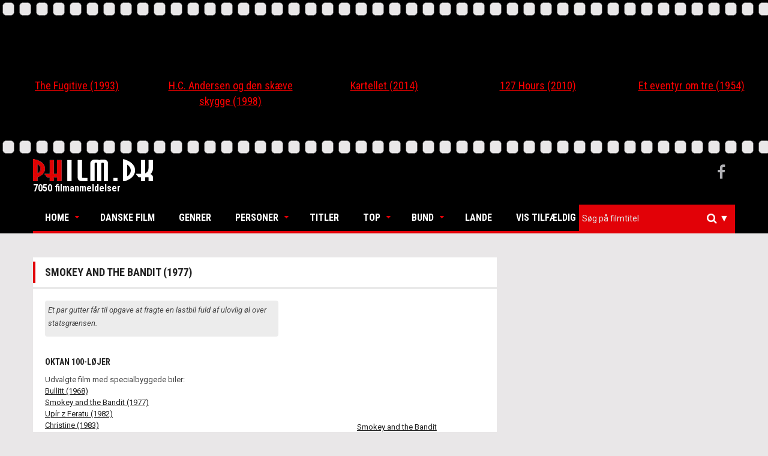

--- FILE ---
content_type: text/html; charset=utf-8
request_url: https://www.philm.dk/Movie/Detail?id=7963
body_size: 10681
content:
<!DOCTYPE html>
<html lang="da">
<head>
    <meta charset="UTF-8">
    <meta name="viewport" content="width=device-width, initial-scale=1.0">
    <link rel='shortcut icon' type='image/x-icon' href='/favicon.ico' />
    <link rel="icon" type="image/png" href="/Images/philm-icon-transparent.png">

    <title>Smokey and the Bandit (1977) - Philm.dk</title>
    <meta name="description" content="Et par gutter f&#229;r til opgave at fragte en lastbil fuld af ulovlig &#248;l over statsgr&#230;nsen.">
    <meta property="og:title" content="Smokey and the Bandit (1977) - Philm.dk" />
    <meta property="og:description" content="Et par gutter f&#229;r til opgave at fragte en lastbil fuld af ulovlig &#248;l over statsgr&#230;nsen." />


    
    <meta property="og:url" content="https://www.philm.dk/Movie/Detail?id=7963" />
    <meta property="og:image" content="https://www.philm.dk/Images/movieNotfound.png" />
    <meta property="og:image:width" content="640" />
    <meta property="og:image:height" content="442" />

    

    <link rel="stylesheet" href="https://maxcdn.bootstrapcdn.com/bootstrap/3.3.7/css/bootstrap.min.css" integrity="sha384-BVYiiSIFeK1dGmJRAkycuHAHRg32OmUcww7on3RYdg4Va+PmSTsz/K68vbdEjh4u" crossorigin="anonymous">
    <link href="/Content/owl.carousel.min.css" rel="stylesheet" />
    <link href="/Content/superfish.min.css" rel="stylesheet" />
    <link href="/Content/megafish.min.css" rel="stylesheet" />
    <link href="/Content/jquery.navgoco.min.css" rel="stylesheet" />
    <link href="/Content/Site.min.css" rel="stylesheet" />
    <link href="/Content/Custom.min.css?version=1.0c" rel="stylesheet" />

    <link href="https://cdnjs.cloudflare.com/ajax/libs/select2/4.0.3/css/select2.min.css" rel="stylesheet" />
    <link href="/Content/boostrap-select-theme.css" rel="stylesheet" />




    
    

    <script>
        (function (i, s, o, g, r, a, m) {
            i['GoogleAnalyticsObject'] = r; i[r] = i[r] || function () {
                (i[r].q = i[r].q || []).push(arguments)
            }, i[r].l = 1 * new Date(); a = s.createElement(o),
                m = s.getElementsByTagName(o)[0]; a.async = 1; a.src = g; m.parentNode.insertBefore(a, m)
        })(window, document, 'script', 'https://www.google-analytics.com/analytics.js', 'ga');

        ga('create', 'UA-102072558-1', 'auto');
        ga('send', 'pageview');

    </script>
</head>
<body class="kopa-home-page">
    
    <div class="owl-carousel">
            <div class="item entry-thumb">


    <div class="movie-text-container">
        <a href="/Movie/Detail?id=4116">
            <p>The Fugitive </p>
            
        </a>
    </div>




                <div class="entry-content">
                    <h4 class="entry-title text-center">
                        <a itemprop="name" href="/Movie/Detail?id=4116">The Fugitive  (1993)</a>
                    </h4>
                </div>
            </div>
            <div class="item entry-thumb">


    <div class="movie-text-container">
        <a href="/Movie/Detail?id=3133">
            <p>H.C. Andersen og den sk&#230;ve skygge</p>
            
        </a>
    </div>




                <div class="entry-content">
                    <h4 class="entry-title text-center">
                        <a itemprop="name" href="/Movie/Detail?id=3133">H.C. Andersen og den sk&#230;ve skygge (1998)</a>
                    </h4>
                </div>
            </div>
            <div class="item entry-thumb">


    <div class="movie-text-container">
        <a href="/Movie/Detail?id=1058">
            <p>Kartellet</p>
            
        </a>
    </div>




                <div class="entry-content">
                    <h4 class="entry-title text-center">
                        <a itemprop="name" href="/Movie/Detail?id=1058">Kartellet (2014)</a>
                    </h4>
                </div>
            </div>
            <div class="item entry-thumb">


    <div class="movie-text-container">
        <a href="/Movie/Detail?id=1593">
            <p>127 Hours</p>
            
        </a>
    </div>




                <div class="entry-content">
                    <h4 class="entry-title text-center">
                        <a itemprop="name" href="/Movie/Detail?id=1593">127 Hours (2010)</a>
                    </h4>
                </div>
            </div>
            <div class="item entry-thumb">


    <div class="movie-text-container">
        <a href="/Movie/Detail?id=37">
            <p>Et eventyr om tre </p>
            
        </a>
    </div>




                <div class="entry-content">
                    <h4 class="entry-title text-center">
                        <a itemprop="name" href="/Movie/Detail?id=37">Et eventyr om tre  (1954)</a>
                    </h4>
                </div>
            </div>
            <div class="item entry-thumb">


    <div class="movie-text-container">
        <a href="/Movie/Detail?id=3265">
            <p>Planet of the Apes</p>
            
        </a>
    </div>




                <div class="entry-content">
                    <h4 class="entry-title text-center">
                        <a itemprop="name" href="/Movie/Detail?id=3265">Planet of the Apes (2001)</a>
                    </h4>
                </div>
            </div>
            <div class="item entry-thumb">


    <div class="movie-text-container">
        <a href="/Movie/Detail?id=2663">
            <p>Metropolis</p>
            
        </a>
    </div>




                <div class="entry-content">
                    <h4 class="entry-title text-center">
                        <a itemprop="name" href="/Movie/Detail?id=2663">Metropolis (1927)</a>
                    </h4>
                </div>
            </div>
            <div class="item entry-thumb">


    <div class="movie-text-container">
        <a href="/Movie/Detail?id=2912">
            <p>Afsporet</p>
            
        </a>
    </div>




                <div class="entry-content">
                    <h4 class="entry-title text-center">
                        <a itemprop="name" href="/Movie/Detail?id=2912">Afsporet (1942)</a>
                    </h4>
                </div>
            </div>
            <div class="item entry-thumb">


    <div class="movie-text-container">
        <a href="/Movie/Detail?id=6736">
            <p>De b&#248;r forelske Dem</p>
            
        </a>
    </div>




                <div class="entry-content">
                    <h4 class="entry-title text-center">
                        <a itemprop="name" href="/Movie/Detail?id=6736">De b&#248;r forelske Dem (1935)</a>
                    </h4>
                </div>
            </div>
            <div class="item entry-thumb">


    <div class="movie-text-container">
        <a href="/Movie/Detail?id=3785">
            <p>Red Rock West</p>
            
        </a>
    </div>




                <div class="entry-content">
                    <h4 class="entry-title text-center">
                        <a itemprop="name" href="/Movie/Detail?id=3785">Red Rock West (1993)</a>
                    </h4>
                </div>
            </div>
            <div class="item entry-thumb">


    <div class="movie-text-container">
        <a href="/Movie/Detail?id=3825">
            <p>Planet of the Apes</p>
            
        </a>
    </div>




                <div class="entry-content">
                    <h4 class="entry-title text-center">
                        <a itemprop="name" href="/Movie/Detail?id=3825">Planet of the Apes (1968)</a>
                    </h4>
                </div>
            </div>
            <div class="item entry-thumb">


    <div class="movie-text-container">
        <a href="/Movie/Detail?id=689">
            <p>Mamma G&#243;g&#243;</p>
            
        </a>
    </div>




                <div class="entry-content">
                    <h4 class="entry-title text-center">
                        <a itemprop="name" href="/Movie/Detail?id=689">Mamma G&#243;g&#243; (2010)</a>
                    </h4>
                </div>
            </div>
            <div class="item entry-thumb">


    <div class="movie-text-container">
        <a href="/Movie/Detail?id=2242">
            <p>Epidemic</p>
            
        </a>
    </div>




                <div class="entry-content">
                    <h4 class="entry-title text-center">
                        <a itemprop="name" href="/Movie/Detail?id=2242">Epidemic (1987)</a>
                    </h4>
                </div>
            </div>
            <div class="item entry-thumb">


    <div class="movie-text-container">
        <a href="/Movie/Detail?id=4421">
            <p>Il ragazzo invisibile </p>
            
        </a>
    </div>




                <div class="entry-content">
                    <h4 class="entry-title text-center">
                        <a itemprop="name" href="/Movie/Detail?id=4421">Il ragazzo invisibile  (2014)</a>
                    </h4>
                </div>
            </div>
            <div class="item entry-thumb">


    <div class="movie-text-container">
        <a href="/Movie/Detail?id=2306">
            <p>Stalker</p>
            
        </a>
    </div>




                <div class="entry-content">
                    <h4 class="entry-title text-center">
                        <a itemprop="name" href="/Movie/Detail?id=2306">Stalker (1979)</a>
                    </h4>
                </div>
            </div>
    </div>
    <header class="kopa-header">
        <div class="kopa-header-middle" style="padding: 5px 0 5px 0;">
            <div class="wrapper">
                <div class="kopa-logo">
                    <a href="/">
                        <img src="/Images/philm-logo.png" alt="Philm-logo" width="200" />
                    </a>
                    <p style="color:#fff">7050 filmanmeldelser</p>
                </div>
                <div class="kopa-social-links pull-right">
                    <ul class="clearfix">
                        <li><a href="https://www.facebook.com/philmanmeldelser" target="_blank" class="fa fa-facebook"></a></li>
                    </ul>
                </div>
            </div>
        </div>
        <div class="sticky-wrapper">
            <div class="kopa-header-bottom">
                <div class="wrapper">
                    <div class="header-bottom-wrap">
                        <nav class="kopa-main-nav">
                            <ul class="main-menu sf-menu" style="touch-action: pan-y;">
                                
<li class="btnhome">
    <a href="/">Home</a>
    <ul class="sub-menu" style="display: none;">
        <li><a href="/">Forside</a></li>
        <li><a href="/Home/About">Om Philm.dk</a></li>
        <li><a href="mailto:kontakt@philm.dk?Subject=Philm.dk%20Kontakt" target="_top">Kontakt</a></li>
    </ul>
</li>
<li class="btndanish">
    <a href="/DanishMovie?id=Alle">Danske Film</a>
</li>
<li class="btngenre">
    <a href="/Genre">Genrer</a>
</li>
<li class="btnpersons">
    <a href="#">Personer</a>
    <ul class="sub-menu" style="display:none">
        <li><a href="/Person?type=Director">Intruktører</a></li>
        <li><a href="/Person?type=Actor">Skuespillere</a></li>
    </ul>
</li>
<li class="btntitles">
    <a href="/Movie">Titler</a>
</li>
<li class="btntop">
    <a href="#">Top</a>
    <ul class="sub-menu" style="display: none;">
        <li><a href="/Movie?pointFilter=4&amp;pointType=btntop">Film med karakteren 4 (1905)</a></li>
        <li><a href="/Movie?pointFilter=5&amp;pointType=btntop">Film med karakteren 5 (1476)</a></li>
        <li><a href="/Movie?pointFilter=6&amp;pointType=btntop">Film med karakteren 6 (309)</a></li>
        <li><a href="/Movie?pointFilter=7&amp;pointType=btntop">Film med karakteren 7 (96)</a></li>
    </ul>
</li>
<li class="btnbottom">
    <a href="#">Bund</a>
    <ul class="sub-menu" style="display: none;">
        <li><a href="/Movie?pointFilter=0&amp;pointType=btnbottom">Film med karakteren 0 (69)</a></li>
        <li><a href="/Movie?pointFilter=1&amp;pointType=btnbottom">Film med karakteren 1 (400)</a></li>
        <li><a href="/Movie?pointFilter=2&amp;pointType=btnbottom">Film med karakteren 2 (1270)</a></li>
        <li><a href="/Movie?pointFilter=3&amp;pointType=btnbottom">Film med karakteren 3 (1525)</a></li>
    </ul>
</li>

<li class="btncountry">
    <a href="/Country">Lande</a>
</li>
<li class="btnrandom">
    <a href="/Movie/Random">Vis tilfældig</a>
</li>

                            </ul>
                        </nav>
                        <nav class="main-nav-mobile">
                            <a class="pull">Menu<i class="fa fa-caret-down"></i></a>
                            <ul class="main-menu-mobile">
                                
<li class="btnhome">
    <a href="/">Home</a>
    <ul class="sub-menu" style="display: none;">
        <li><a href="/">Forside</a></li>
        <li><a href="/Home/About">Om Philm.dk</a></li>
        <li><a href="mailto:kontakt@philm.dk?Subject=Philm.dk%20Kontakt" target="_top">Kontakt</a></li>
    </ul>
</li>
<li class="btndanish">
    <a href="/DanishMovie?id=Alle">Danske Film</a>
</li>
<li class="btngenre">
    <a href="/Genre">Genrer</a>
</li>
<li class="btnpersons">
    <a href="#">Personer</a>
    <ul class="sub-menu" style="display:none">
        <li><a href="/Person?type=Director">Intruktører</a></li>
        <li><a href="/Person?type=Actor">Skuespillere</a></li>
    </ul>
</li>
<li class="btntitles">
    <a href="/Movie">Titler</a>
</li>
<li class="btntop">
    <a href="#">Top</a>
    <ul class="sub-menu" style="display: none;">
        <li><a href="/Movie?pointFilter=4&amp;pointType=btntop">Film med karakteren 4 (1905)</a></li>
        <li><a href="/Movie?pointFilter=5&amp;pointType=btntop">Film med karakteren 5 (1476)</a></li>
        <li><a href="/Movie?pointFilter=6&amp;pointType=btntop">Film med karakteren 6 (309)</a></li>
        <li><a href="/Movie?pointFilter=7&amp;pointType=btntop">Film med karakteren 7 (96)</a></li>
    </ul>
</li>
<li class="btnbottom">
    <a href="#">Bund</a>
    <ul class="sub-menu" style="display: none;">
        <li><a href="/Movie?pointFilter=0&amp;pointType=btnbottom">Film med karakteren 0 (69)</a></li>
        <li><a href="/Movie?pointFilter=1&amp;pointType=btnbottom">Film med karakteren 1 (400)</a></li>
        <li><a href="/Movie?pointFilter=2&amp;pointType=btnbottom">Film med karakteren 2 (1270)</a></li>
        <li><a href="/Movie?pointFilter=3&amp;pointType=btnbottom">Film med karakteren 3 (1525)</a></li>
    </ul>
</li>

<li class="btncountry">
    <a href="/Country">Lande</a>
</li>
<li class="btnrandom">
    <a href="/Movie/Random">Vis tilfældig</a>
</li>

                            </ul>
                        </nav>
                        <div class="kopa-search-box">
                            <form id="searchForm" action="/Search" class="search-form clearfix" method="get">
                                <input id="titleSearch" name="titleSearch" type="hidden" />
                                <input class="search-text" id="hiddenSearchField" type="text" style="display:none" name="Id" placeholder="Alm. søgning" />
                                
                                <select id="searchSelected" class="js-data-example-ajax search-text" multiple="multiple"></select>
                                <button type="submit" class="search-submit">
                                    <span class="fa fa-search"></span>
                                </button>
                                <ul class="custom-dropdown">
                                    <li id="searchOptions">
                                        <i>&#x25BC;</i>
                                        <ul>
                                            <li><p>Titel søgning (til/fra):</p><input id="searchoptionBtn" class="form-control" type="checkbox" checked /></li>
                                        </ul>
                                    </li>
                                </ul>
                            </form>
                        </div>
                    </div>
                </div>
            </div>
        </div>
    </header>

    <div id="main-content" class="mb-20">
        <div class="wrapper">
            <div class="widget kopa-masonry-widget">
                <ul class="kopa-masonry-wrap" style="position: relative; height: 0px;"></ul>
            </div>
            






<div class="row movie-section">
    <div class="col-md-8 col-xs-12">
        <div class="widget kopa-article-list-widget article-list-3" style="margin-top: 20px">
            <h1 class="widget-title style3">Smokey and the Bandit (1977)</h1>
            
            <div class="widget-content pd-20">
                <div class="row">
                    <div class="col-md-5 col-xs-12 col-sm-5 custom-detail-img" style="text-align:center;float:right;">


    <div class="movie-text-container">
        <a href="/Movie/Detail?id=7963">
            <p>Smokey and the Bandit</p>
            
        </a>
    </div>




                        <div class="row" style="text-align:center; margin-bottom: 30px; margin-top:10px;">
                                    <i class="fa custom-star fa-2x" aria-hidden="true" style="color:#000000"></i>
                                    <i class="fa custom-star fa-2x" aria-hidden="true" style="color:#000000"></i>
                                    <i class="fa custom-star fa-2x" aria-hidden="true" style="color:#000000"></i>
                                    <i class="fa custom-star fa-2x" aria-hidden="true" style="color:#cccccc"></i>
                                    <i class="fa custom-star fa-2x" aria-hidden="true" style="color:#cccccc"></i>
                                    <i class="fa custom-star fa-2x" aria-hidden="true" style="color:#cccccc"></i>
                                    <i class="fa custom-star fa-2x" aria-hidden="true" style="color:#cccccc"></i>
                        </div>
                    </div>

                    <div class="col-md-7 col-sm-12 col-xs-12" style="margin-bottom: 40px;padding-right:40px;">

                        <div style="background-color: #ececec;padding: 5px 5px 1px 5px;border-radius: 4px;">
                            <p>
                                <i style="color #6d6d6d;">Et par gutter f&#229;r til opgave at fragte en lastbil fuld af ulovlig &#248;l over statsgr&#230;nsen.</i>
                            </p>
                        </div>
                        <br />
                        <h2 class="custom-h2-header">OKTAN 100-L&#216;JER</h2>
                        <div class="custom-movie-description">
                            <p>Udvalgte film med specialbyggede biler:</p>

<p><a href="https://www.philm.dk/Movie/Detail?id=2264">Bullitt (1968)</a></p>

<p><a href="https://www.philm.dk/Movie/Detail?id=7963">Smokey and the Bandit (1977)</a></p>

<p><a href="https://www.philm.dk/Movie/Detail?id=11713">Upír z Feratu (1982)</a></p>

<p><a href="https://www.philm.dk/Movie/Detail?id=2413">Christine (1983)</a></p>

<p><a href="https://www.philm.dk/Movie/Detail?id=11901">Lone Wolf McQuade (1983)</a></p>

<p><a href="https://www.philm.dk/Movie/Detail?id=3539">Ghostbusters (1984)</a></p>

<p><a href="https://www.philm.dk/Movie/Detail?id=2739">Back to the Future (1985)</a></p>

<p><a href="https://www.philm.dk/Movie/Detail?id=1465">Drive (2011)</a></p>

<p> </p>

<p>Denne jævnt overgearede komedie blev et af alle tiders mest indbringende Hollywood-hits med en foreløbig verdensomspændende indtjening på over $126 mio. Med den altid charmerende Burt Reynolds i hovedrollen som banditten The Bandit og masser af hestekræfter og oktan 100-benzin til rådighed ugør "Smokey and the Bandit" da også halvanden times rigtig underholdelse løjer.</p>

<p> </p>

<p><strong>Sød musik og motorstøj</strong></p>

<p>Bandit hyres af rige bagmænd til at lede sin makkers lastbil på tværs af stater med et læs fuld af ulovlige bajere. Opgaven skal løses på tid, hvilket gør, at den lille konvoj helst ikke skal stå stille ret længe ad gangen. Men det er Bandit bestemt også mand for, og som fortrop med en 6.6 liters Pontiac Trans-Am baner han vejen, konstant med politiet i hælene. Undervejs samler han en tilfældig, "undsluppet" brud op, og sød musik opstår som akkompagnement til motor- og dækstøjen.</p>

<p> </p>

<p><strong>Meget dumme politifolk</strong></p>

<p>Komedien bliver ofte til rendyrket farce, især i portrættet af de meget dumme politifolk, der altid halter bagefter og falder i Bandits fælder. Her er Jackie Gleasons selvfede sheriff Buford T. Justice hele tiden garant for billige grin - ind imellem ret morsomt, til andre tider alt for overstadigt.</p>

<p> </p>

<p><strong>Nærmest konstante biljagter</strong></p>

<p>De mange - ja nærmest konstante - biljagter er filmens primære underholdningskilde, og de er knageme også lækkert koreograferede og (Oscar-nomineret)klippet. Hvor mange sæt bagdæk er der mon ikke blevet brændt af under optagelserne? Det vækker jubel, når overdrivelserne har asfalt-forbindelse, mens man ryster lidt på hovedet ad de ultra-overdrevne ekstremiteter.</p>

<p> </p>

<p><strong>Helst over 5500 o/m, tak</strong></p>

<p>Flirten mellem Reynolds og Sally Field er egentlig meget nuttet, men man er ærlig talt mere interesseret i, at "Smokey and the Bandit" holder omdrejningstælleren over de 5500 end at se på kissemis i tomgang. Undervejs dukker tidstypiske replikker op, der i dag helt sikkert kan opleves både racistisk og sexistisk, men i sammenhængen her er herligt befriende. Med masser af kæk musik, inklusiv "cowboy"-countrysange skrevet og sunget til filmen.</p>

                        </div>
                        <br />
                        <br />
                        <em>Anmeldt i 2019 af Tobias Lynge Herler <br /> © Philm.dk 1992-2026 </em>
                    </div>
                    <div class="col-md-5 col-sm-12" style="float:right;">


                        <div class="row">
                            <h4 style="margin:0; font-size:20px">Fakta om filmen</h4>
                            <p style="margin:0">
                                <a href="/Year?id=1977#scrollLink">1977</a>,
                                        <a href="/Country?id=USA">USA,</a>
                                                                    <a href="/Genre?id=Komedie">Komedie,</a>
                                    <a href="/Genre?id=Action">Action,</a>
                                    <a href="/Genre?id=Farce">Farce,</a>
                                    <a href="/Genre?id=Biler%20p%C3%A5%20film">Biler p&#229; film,</a>
                                96 min.
                            </p>

                            <span class="custom-header-movieDetails">Dansk titel: </span>Det vilde r&#230;s 
                            <br />
                            <div style="margin-top:10px">
                                <span class="custom-header-movieDetails">Instr:</span>
                                                <a href="/Person/Detail?id=14528&amp;type=Director">Hal Needham</a>

                                        <span class="custom-header-movieDetails">Prod:</span>
Mort Engelberg
                                        <span class="custom-header-movieDetails">Manus:</span>
James Lee Barrett, Charles Shyer, Alan Mandel
                                                                            <span class="custom-header-movieDetails">Foto:</span>
                                        <span>Bobby Byrne</span>
                                                                            <span class="custom-header-movieDetails">Klip:</span>
                                        <span>Walter Hannemann; Angelo Ross</span>
                                                                            <span class="custom-header-movieDetails">Mus:</span>
                                        <span>Bill Justis; Jerry Reed</span>
                                </div>

                                <div style="margin-top:15px">
                                        <strong class="custom-header-cast">Medvirkende</strong>
                                        <ul>
                                                <li>

                                                    <a href="/Person/Detail?id=1743&amp;type=Actor">Burt Reynolds (Bandit)</a>
                                                </li>
                                                <li>

                                                    <a href="/Person/Detail?id=11572&amp;type=Actor">Sally Field (Carrie)</a>
                                                </li>
                                                <li>

                                                    <a href="/Person/Detail?id=5961&amp;type=Actor">Jerry Reed (Cledus)</a>
                                                </li>
                                                <li>

                                                    <a href="/Person/Detail?id=10325&amp;type=Actor">Paul Williams (Little Enos)</a>
                                                </li>
                                                <li>

                                                    <a href="/Person/Detail?id=20416&amp;type=Actor">Jackie Gleason (Buford T. Justice)</a>
                                                </li>
                                                <li>

                                                    <a href="/Person/Detail?id=24130&amp;type=Actor">Hank Worden (Trucker)</a>
                                                </li>
                                                <li>

                                                    <a href="/Person/Detail?id=24268&amp;type=Actor">Alfie Wise (Patrolman)</a>
                                                </li>
                                                <li>

                                                    <a href="/Person/Detail?id=25652&amp;type=Actor">John Schneider (Cowboy)</a>
                                                </li>
                                                <li>

                                                    <a href="/Person/Detail?id=26188&amp;type=Actor">Michael McManus (Trucker)</a>
                                                </li>
                                                <li>

                                                    <a href="/Person/Detail?id=26319&amp;type=Actor">Macon McCalman (Mr. B)</a>
                                                </li>
                                                <li>

                                                    <a href="/Person/Detail?id=29780&amp;type=Actor">Sonny Shroyer (Motorcycle Cop)</a>
                                                </li>
                                                <li>

                                                    <a href="/Person/Detail?id=30504&amp;type=Actor">Fred Lerner (M.C. Gang Member)</a>
                                                </li>
                                        </ul>
                                    <ul style="margin-top:10px">
    <li>Et <i class="fa fa-check" style="color:#18c750"></i> angiver en særlig god præstation</li>
    <li>Et <i class="fa fa-remove" style="color:#e20107"></i> angiver en særlig dårlig præstation</li>
</ul>

                                </div>


                                    <div style="margin-top:30px">
                                        <strong style="font-size:16px">Priser</strong>
                                        <ul>
                                                <li>
                                                    AAN - Bedste klipning
                                                </li>
                                                <li>
                                                    GG-N - Bedste skuespillerinde (Field)
                                                </li>
                                        </ul>
                                    </div>
                            </div>

                        </div>
                    </div>
                </div>
            </div>

        </div>
    </div>

        </div>
    </div>
    


<div class="custom-footer" id="bottom-sidebar">
    <div class="wrapper">
        <div class="bottom-area-1">
            <nav class="bottom-nav">
                <ul class="bottom-menu">
                    <li><a href="/">Home</a></li>
                    <li><a href="/Movie/Random">Vis tilfældig</a></li>
                </ul>
            </nav>
            <a href="#" class="scrollup"><span class="fa fa-chevron-up"></span></a>
        </div>
        <div class="bottom-area-2">
            <div class="widget-area-1" style="height: 560px;">
                <div class="widget kopa-follow-widget">
                    <h3 class="widget-title style2">Følg med</h3>
                    <ul class="clearfix">
                        <li>
                            <a href="https://letterboxd.com/PhilmDK" target="_blank">
                            <img src="/Images/letterboxd.png" width="150" title="letterboxd account link"/>
                            </a>
                        </li>
                    </ul>
                </div>
                <div class="widget kopa-ads-widget">
                    <a href="/">
                        
                        <img src="/Images/philm-logo.png" alt="Philm-logo" width="150" />
                        <p>&copy; Copyright 1992-2026 </p>
                    </a>
                </div>
            </div>
            <div class="widget-area-2" style="height: 560px;">
                <div class="widget widget_pages">
                    <h3 class="widget-title style2">Links</h3>
                    <ul class="clearfix">
                        <li>
                            <a style="font-weight:600; font-family:sans-serif !important;" href="/Genre">Genrer</a>
                        </li>
                        <li>
                            <a style="font-weight:600; font-family:sans-serif !important;" href="/Movie">Titler</a>
                        </li>
                        <li>
                            <a style="font-weight:600; font-family:sans-serif !important;" href="/Movie?pointFilter=7">Top</a>
                        </li>
                        <li>
                            <a style="font-weight:600; font-family:sans-serif !important;" href="/Movie?pointFilter=0">Bund</a>
                        </li>
                        <li>
                            <a style="font-weight:600; font-family:sans-serif !important;" href="/Person/Actors">Skuespillere</a>
                        </li>
                        <li>
                            <a style="font-weight:600; font-family:sans-serif !important;" href="/Person/Directors">Instruktører</a>
                        </li>
                        <li>
                            <a style="font-weight:600; font-family:sans-serif !important;" href="/Country">Nationaliteter</a>
                        </li>
                        <li>
                            <a style="font-weight:600; font-family:sans-serif !important;" href="/Home/About">Om Philm.dk</a>
                        </li>
                        <li>
                            <a style="font-weight:600; font-family:sans-serif !important;" href="mailto:philm.dk@gmail.com?Subject=Philm.dk%20Kontakt" target="_top">Kontakt</a>
                        </li>
                    </ul>
                </div>
            </div>
            <div class="widget-area-3" style="height: 560px;">
                <div class="widget kopa-article-list-widget article-list-1">
                    <h3 class="widget-title style2">Filmtitler</h3>
                    <ul class="clearfix">
                            <li>
                                <article class="entry-item">
                                    <div class="entry-thumb">
                                        <a href="/Movie/Detail?id=4116">
                                            The Fugitive 
                                            
                                        </a>
                                        
                                    </div>
                                    <div class="entry-content">
                                        <a itemprop="name" href="/Movie/Detail?id=4116">En uskyldigt d&#248;mt mand jages gennem land og rige af en meget ih&#230;rdig betjent.</a>
                                    </div>
                                </article>
                            </li>
                            <li>
                                <article class="entry-item">
                                    <div class="entry-thumb">
                                        <a href="/Movie/Detail?id=3133">
                                            H.C. Andersen og den sk&#230;ve skygge
                                            
                                        </a>
                                        
                                    </div>
                                    <div class="entry-content">
                                        <a itemprop="name" href="/Movie/Detail?id=3133">Forfatteren H.C. Andersen f&#248;ler sig forfulgt af sin egen skygge, der ovenik&#248;bet f&#229;r menneskekrop og bliver en konkurrent p&#229; k&#230;rlighedsfronten.</a>
                                    </div>
                                </article>
                            </li>
                            <li>
                                <article class="entry-item">
                                    <div class="entry-thumb">
                                        <a href="/Movie/Detail?id=1058">
                                            Kartellet
                                            
                                        </a>
                                        
                                    </div>
                                    <div class="entry-content">
                                        <a itemprop="name" href="/Movie/Detail?id=1058">En entusiastisk begynder-entrepren&#248;r kommer i knibe, da han modarbejder en r&#230;kke st&#248;rre entrepren&#248;rers kartel.</a>
                                    </div>
                                </article>
                            </li>
                    </ul>
                </div>
            </div>
            <div class="widget-area-4" style="height: 560px;">
                <div class="widget kopa-editor-widget">
                    <h3 class="widget-title style2">Instruktører</h3>
                    <ul class="clearfix">
                            <li>
                                <a href="/Person/Detail?id=14031">
                                    Rafelson, Bob
                                    
                                </a>
                                
                            </li>
                            <li>
                                <a href="/Person/Detail?id=15125">
                                    Garrone, Matteo
                                    
                                </a>
                                
                            </li>
                            <li>
                                <a href="/Person/Detail?id=14012">
                                    August, Bille
                                    
                                </a>
                                
                            </li>
                            <li>
                                <a href="/Person/Detail?id=14052">
                                    De Palma, Brian
                                    
                                </a>
                                
                            </li>
                            <li>
                                <a href="/Person/Detail?id=14601">
                                    Chandor, J.C.
                                    
                                </a>
                                
                            </li>
                            <li>
                                <a href="/Person/Detail?id=14766">
                                    Cromwell, John
                                    
                                </a>
                                
                            </li>
                            <li>
                                <a href="/Person/Detail?id=15233">
                                    Spurlock, Morgan
                                    
                                </a>
                                
                            </li>
                            <li>
                                <a href="/Person/Detail?id=13979">
                                    Streisand, Barbra
                                    
                                </a>
                                
                            </li>
                    </ul>
                </div>
            </div>
        </div>
    </div>
</div>
<footer id="kopa-footer">
    <div class="wrapper clearfix">
        <p id="copyright" class="">&copy; Copyright 1992-2026. All Rights Reserved. Philm.dk</p>
    </div>
</footer>
<p></p>

    <script src="https://use.fontawesome.com/c8c4d18a84.js"></script>
    <script src="https://ajax.googleapis.com/ajax/libs/jquery/1.11.3/jquery.min.js"></script>
    <script src="https://cdnjs.cloudflare.com/ajax/libs/select2/4.0.3/js/select2.full.js"></script>
    <script src="https://maxcdn.bootstrapcdn.com/bootstrap/3.3.6/js/bootstrap.min.js" integrity="sha384-0mSbJDEHialfmuBBQP6A4Qrprq5OVfW37PRR3j5ELqxss1yVqOtnepnHVP9aJ7xS" crossorigin="anonymous"></script>

    <script src="/Scripts/custom.min.js"></script>
<script src="/Scripts/Site.min.js"></script>
<script src="/Scripts/superfish.min.js"></script>
<script src="/Scripts/jquery.navgoco.min.js"></script>
<script src="/Scripts/owl.carousel.min.js"></script>
<script src="/Scripts/owl.autoplay.min.js"></script>
<script src="/Scripts/modernizr.custom.js"></script>

    
    <script>
        $(document).ready(function () {


            var $selector;
            var callback = loadSelector();
            $('#searchOptions').on('click', function () {
                $(this).find('ul').toggle();
            });

            $('#searchoptionBtn').on('change', function () {
                if ($(this).prop('checked')) {
                    loadSelector();
                    $('#searchSelected').show();
                    $('#hiddenSearchField').hide();
                }
                else {
                    $('#hiddenSearchField').show();
                    $('#searchSelected').hide();
                    $selector.select2("destroy");
                }
                $('#searchOptions').find('ul').hide();
            });

            var custom_r_ul = $('.main-menu .custom-dropdown .sf-menu');
            custom_r_ul.superfish({
                speed: "fast",
                delay: "100"
            });


            function loadSelector() {
                $selector = $(".js-data-example-ajax").select2({
                    maximumSelectionLength: 1,
                    placeholder: 'Søg på filmtitel',
                    language: {
                        errorLoading: function () {
                            return "søger...";
                        },
                        inputTooShort: function () {
                            return "Søg";
                        },
                        loadingMore: function () {
                            return "Henter flere resultater";
                        },
                        noResults: function () {
                            return "Ingen filmtitler fundet - vælg søg eller tryk enter";
                        },
                        searching: function () {
                            return "Søger...";
                        }
                    },
                    ajax: {
                        url: 'https://' + location.host + '/Search/Index?isAjax=true',
                        dataType: 'json',
                        delay: 100,
                        minimumResultsForSearch: 3,
                        data: function (params) {
                            return {
                                id: params.term, // search term
                                //page: params.page
                            };
                        },
                        processResults: function (data, params) {
                            // parse the results into the format expected by Select2
                            // since we are using custom formatting functions we do not need to
                            // alter the remote JSON data, except to indicate that infinite
                            // scrolling can be used
                            //params.page = params.page || 1;

                            return {
                                results: $.map(data.OriginalTites, function (item) {
                                    return {
                                        text: item.FormatOriginalTitle,
                                        id: item.Id
                                    }
                                }),
                                //pagination: {
                                //    more: (params.page * 30) < data.total_count
                                //}
                            };
                        },
                        cache: true
                    },
                    escapeMarkup: function (markup) { return markup; }, // let our custom formatter work
                    minimumInputLength: 1,
                    //templateResult: formatRepo, // omitted for brevity, see the source of this page
                    //templateSelection: formatRepoSelection // omitted for brevity, see the source of this page
                });
            }
            function formatRepo(repo) {
                if (repo.loading) return repo.text;
                return markup;
            }

            function formatRepoSelection(repo) {
                return repo.full_name || repo.text;
            }

            //TODO: use these instead!
            //$eventSelect.on("select2:open", function (e) { log("select2:open", e); });
            //$eventSelect.on("select2:close", function (e) { log("select2:close", e); });
            $selector.on("select2:select", function (e) {
                event('select', e);
            });
            $selector.on("select2:unselect", function (e) { event("unselect", e); });


            function event(name, evt) {
                if (name === 'unselect') {
                    $('#titleSearch').val('');
                    return;
                }
                if (!evt) {
                    var args = "{}";
                } else {
                    var args = JSON.stringify(evt.params, function (key, value) {
                        //if (value && value.nodeName) return "[DOM node]";
                        //if (value instanceof $.Event) return "[$.Event]";
                        //return value;
                        if (name === 'select') {
                            $('#titleSearch').val(value.data.id);
                            $('#searchForm').submit();
                        }
                    });
                }
            }

            $('.select2-search__field').on('change keyup', function (e) {

                if (e.keyCode === 13) {
                    $('#searchForm').submit();
                }
                $('#hiddenSearchField').val($(this).val());
            });
        });



        $(".").addClass("current-menu-item");

        $.fn.select2.amd.define('select2/i18n/da', [], function () {
            // Russian
            return {
                errorLoading: function () {
                    return 'fejl';
                },
                inputTooLong: function (args) {
                    var overChars = args.input.length - args.maximum;
                    var message = 'For langt ' + overChars;
                    if (overChars >= 2 && overChars <= 4) {
                        message += 'а';
                    } else if (overChars >= 5) {
                        message += 'ов';
                    }
                    return message;
                },
                inputTooShort: function (args) {
                    var remainingChars = args.minimum - args.input.length;

                    var message = 'for kort ' + remainingChars;

                    return message;
                },
                loadingMore: function () {
                    return 'loading...';
                },
                maximumSelected: function (args) {
                    var message = 'kan ikke hente flere ' + args.maximum;

                    if (args.maximum >= 2 && args.maximum <= 4) {
                        message += 'а';
                    } else if (args.maximum >= 5) {
                        message += 'ов';
                    }

                    return message;
                },
                noResults: function () {
                    return 'Fandt ingen resultater';
                },
                searching: function () {
                    return 'Søger...';
                }
            };
        });

    </script>
</body>
</html>

